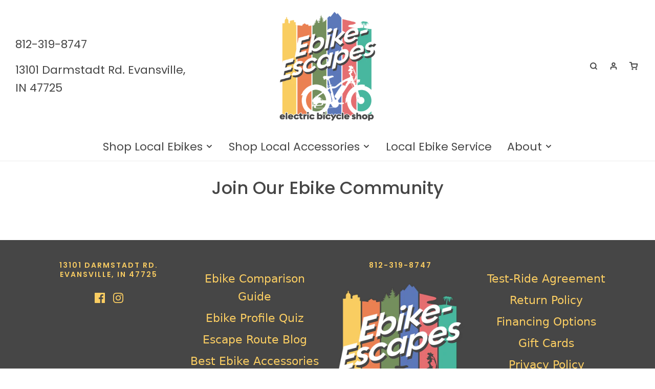

--- FILE ---
content_type: text/css
request_url: https://ebike-escapes.com/cdn/shop/t/6/assets/custom.css?v=36173459344360560161629768510
body_size: -596
content:
.sesami__button{margin-bottom:12px;width:100%}#sesami_purchase{width:100%}.feather{stroke-width:3}
/*# sourceMappingURL=/cdn/shop/t/6/assets/custom.css.map?v=36173459344360560161629768510 */


--- FILE ---
content_type: text/css
request_url: https://ebike-escapes.com/cdn/shop/t/6/assets/1-bootstrap.css?v=28954718275645553241655764117
body_size: -288
content:
body{font-family:Rubik,system-ui,-apple-system,Segoe UI,Roboto,Helvetica Neue,Arial,Noto Sans,Liberation Sans,sans-serif,"Apple Color Emoji","Segoe UI Emoji",Segoe UI Symbol,"Noto Color Emoji"}.jso-header{height:80px}.jso-hidden{display:none!important}@media (max-width: 992px){[data-jso-name]:before{content:attr(data-jso-name);display:block;font-weight:500}}.nav-link{-webkit-transition:all .3s;-o-transition:all .3s;transition:all .3s}.logo-text,.nav-link:hover{text-shadow:0 0 1rem #fff}.top-section{padding:5rem 1rem!important}@media (min-width: 1800px){#example-1{border-radius:35% 35% 0 0}}#example-3 [data-jso-gallery-holder] .card{background:-o-radial-gradient(#fff,#eaf5fb);background:radial-gradient(#fff,#eaf5fb);border:0}
/*# sourceMappingURL=/cdn/shop/t/6/assets/1-bootstrap.css.map?v=28954718275645553241655764117 */


--- FILE ---
content_type: application/x-javascript; charset=utf-8
request_url: https://bundler.nice-team.net/app/shop/status/ebikescapes.myshopify.com.js?1768997213
body_size: 62
content:
var bundler_settings_updated='1757690546';